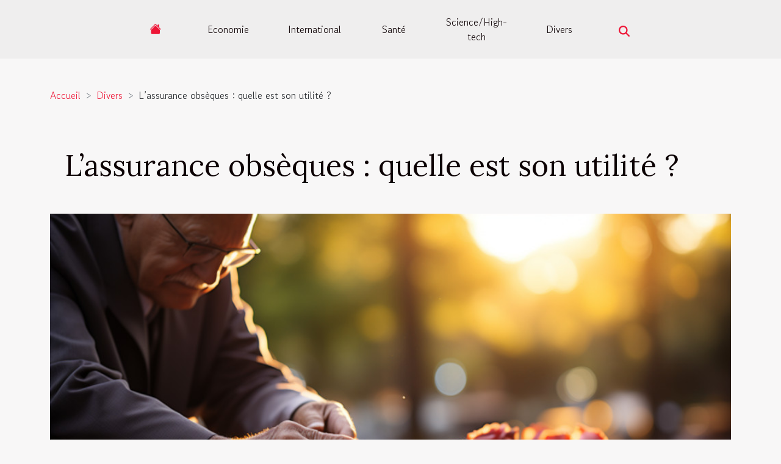

--- FILE ---
content_type: text/html; charset=UTF-8
request_url: https://derbycentral.net/lassurance-obseques-quelle-est-son-utilite
body_size: 11126
content:
<!DOCTYPE html>
    <html lang="fr">
<head>
    <meta charset="utf-8">
    <meta name="viewport" content="width=device-width, initial-scale=1">
    <title>L’assurance obsèques : quelle est son utilité ?  | derbycentral.net</title>

<meta name="description" content="">

<meta name="robots" content="all" />
<link rel="icon" type="image/png" href="/favicon.png" />


    <link rel="stylesheet" href="/css/style2.css">
</head>
<body>
    <header>
    <div class="container-fluid d-flex justify-content-center">
        <nav class="navbar container navbar-expand-xl m-0 pt-3 pb-3">
            <div class="container-fluid">
                <button class="navbar-toggler" type="button" data-bs-toggle="collapse" data-bs-target="#navbarSupportedContent" aria-controls="navbarSupportedContent" aria-expanded="false" aria-label="Toggle navigation">
                    <svg xmlns="http://www.w3.org/2000/svg" fill="currentColor" class="bi bi-list" viewBox="0 0 16 16">
                        <path fill-rule="evenodd" d="M2.5 12a.5.5 0 0 1 .5-.5h10a.5.5 0 0 1 0 1H3a.5.5 0 0 1-.5-.5m0-4a.5.5 0 0 1 .5-.5h10a.5.5 0 0 1 0 1H3a.5.5 0 0 1-.5-.5m0-4a.5.5 0 0 1 .5-.5h10a.5.5 0 0 1 0 1H3a.5.5 0 0 1-.5-.5"></path>
                    </svg>
                </button>
                <div class="collapse navbar-collapse" id="navbarSupportedContent">
                    <ul class="navbar-nav">
                                    <li class="nav-item"><a href="/" class="nav-link"><i></i></a></li>
                                                    <li class="nav-item">
    <a href="/economie" class="nav-link">Economie</a>
    </li>
                                    <li class="nav-item">
    <a href="/international" class="nav-link">International</a>
    </li>
                                    <li class="nav-item">
    <a href="/sante" class="nav-link">Santé</a>
    </li>
                                    <li class="nav-item">
    <a href="/sciencehigh-tech" class="nav-link">Science/High-tech</a>
    </li>
                                    <li class="nav-item">
    <a href="/divers" class="nav-link">Divers</a>
    </li>
                            </ul>
                    <form class="d-flex" role="search" method="get" action="/search">
    <input type="search" class="form-control"  name="q" placeholder="Recherche" aria-label="Recherche"  pattern=".*\S.*" required>
    <button type="submit" class="btn">
        <svg xmlns="http://www.w3.org/2000/svg" width="18px" height="18px" fill="currentColor" viewBox="0 0 512 512">
                    <path d="M416 208c0 45.9-14.9 88.3-40 122.7L502.6 457.4c12.5 12.5 12.5 32.8 0 45.3s-32.8 12.5-45.3 0L330.7 376c-34.4 25.2-76.8 40-122.7 40C93.1 416 0 322.9 0 208S93.1 0 208 0S416 93.1 416 208zM208 352a144 144 0 1 0 0-288 144 144 0 1 0 0 288z"/>
                </svg>
    </button>
</form>
                </div>
            </div>
        </nav>
    </div>
</header>
<div class="container">
        <nav aria-label="breadcrumb"
               style="--bs-breadcrumb-divider: '&gt;';" >
            <ol class="breadcrumb">
                <li class="breadcrumb-item"><a href="/">Accueil</a></li>
                                    <li class="breadcrumb-item  active ">
                        <a href="/divers" title="Divers">Divers</a>                    </li>
                                <li class="breadcrumb-item">
                    L’assurance obsèques : quelle est son utilité ?                </li>
            </ol>
        </nav>
    </div>
<div class="container-fluid">
    <main class="container sidebar-left mt-2">
        <div class="row">
            <div>
                                    <h1>
                        L’assurance obsèques : quelle est son utilité ?                    </h1>
                
                    <img class="img-fluid" src="/images/lassurance-obseques-quelle-est-son-utilite.jpg" alt="L’assurance obsèques : quelle est son utilité ?">
            </div>

            <aside class="col-lg-3 order-2 order-lg-1 col-12 aside-left">
            <!--     -->

                <div class="list-img-none">
                    <h2>Articles similaires</h2>                            <section>
                    <figure><a href="/quels-sont-les-indices-pour-un-aspirateur-sans-sac-fiable" title="Quels sont les indices pour un aspirateur sans sac fiable ?"><img class="img-fluid" src="/images/quels-sont-les-indices-pour-un-aspirateur-sans-sac-fiable.jpg" alt="Quels sont les indices pour un aspirateur sans sac fiable ?"></a></figure><figcaption>Quels sont les indices pour un aspirateur sans sac fiable ?</figcaption>                    <div>
                                                <h3><a href="/quels-sont-les-indices-pour-un-aspirateur-sans-sac-fiable" title="Quels sont les indices pour un aspirateur sans sac fiable ?">Quels sont les indices pour un aspirateur sans sac fiable ?</a></h3>                    </div>
                </section>
                            <section>
                    <figure><a href="/jeux-comment-trouver-un-jeu-de-casino-fiable-via-le-net" title="Jeux : comment trouver un jeu de casino fiable via le net ?"><img class="img-fluid" src="/images/jeux-comment-trouver-un-jeu-de-casino-fiable-via-le-net.jpg" alt="Jeux : comment trouver un jeu de casino fiable via le net ?"></a></figure><figcaption>Jeux : comment trouver un jeu de casino fiable via le net ?</figcaption>                    <div>
                                                <h3><a href="/jeux-comment-trouver-un-jeu-de-casino-fiable-via-le-net" title="Jeux : comment trouver un jeu de casino fiable via le net ?">Jeux : comment trouver un jeu de casino fiable via le net ?</a></h3>                    </div>
                </section>
                            <section>
                    <figure><a href="/une-entreprise-doit-elle-souscrire-une-mutuelle-sante" title="Une entreprise doit-elle souscrire une mutuelle santé ?"><img class="img-fluid" src="/images/une-entreprise-doit-elle-souscrire-une-mutuelle-sante.jpeg" alt="Une entreprise doit-elle souscrire une mutuelle santé ?"></a></figure><figcaption>Une entreprise doit-elle souscrire une mutuelle santé ?</figcaption>                    <div>
                                                <h3><a href="/une-entreprise-doit-elle-souscrire-une-mutuelle-sante" title="Une entreprise doit-elle souscrire une mutuelle santé ?">Une entreprise doit-elle souscrire une mutuelle santé ?</a></h3>                    </div>
                </section>
                            <section>
                    <figure><a href="/comment-se-debarrasser-naturellement-des-fourmis-de-votre-jardin" title="Comment se débarrasser naturellement des fourmis de votre jardin ?"><img class="img-fluid" src="/images/comment-se-debarrasser-naturellement-des-fourmis-de-votre-jardin.jpg" alt="Comment se débarrasser naturellement des fourmis de votre jardin ?"></a></figure><figcaption>Comment se débarrasser naturellement des fourmis de votre jardin ?</figcaption>                    <div>
                                                <h3><a href="/comment-se-debarrasser-naturellement-des-fourmis-de-votre-jardin" title="Comment se débarrasser naturellement des fourmis de votre jardin ?">Comment se débarrasser naturellement des fourmis de votre jardin ?</a></h3>                    </div>
                </section>
                                    </div>
            </aside>

            <div class="col-lg-9 order-1 order-lg-2 col-12 main">
                <article><div><p>Lorsqu’on aborde le sujet de l’assurance obsèques, nombreux sont ceux qui deviennent perplexes ; alors qu’assurer ses obsèques n’a rien de bizarre. Si l’on peut s’assurer par rapport à certaines maladies, pourquoi ne pas s’assurer qu’à son départ les choses se passent bien. Une bonne compréhension de la notion, pourrait aider ceux qui hésitent encore à souscrire à cette assurance. Pour cela, voici quelques explications qui changeront certainement votre manière de pensée.</p>
<h2>
A quoi sert l’assurance obsèques ?</h2>
<p>Dans l’ordre normal des choses, il arrive qu’à un moment donné de sa vie, l’homme décède ; et ceci engage des frais, que l’on soit prêt financièrement ou pas. C’est pour ne pas créer des soucis aux enfants ou aux parents qui se chargeront d’organiser les obsèques que l’assurance obsèques est mise en place. Cette assurance sert à couvrir les différentes charges qui seront engendrées. Elle permet aux parents restants, d’avoir la paix du cœur, ceci, malgré la douleur de la perte de l’assuré. Ils n’auront plus à courir dans tous les sens pour chercher de l’argent pour par exemple le cercueil, les frais de la morgue, les fleurs et etc. Ainsi donc, <a href="http://www.explicationassurancesecurite.com/">à voir ici</a>  la pertinence de ce que l’assurance obsèques crée, pourquoi hésitez encore si le moment est propice.</p>
<h2>
Quel est le montant d’une assurance obsèques ?</h2>
<p>Le prix d’une assurance obsèques n’est pas fixe. Il varie en fonction des différents services qui seront exécutés au moment opportun ainsi que des différentes clauses de la compagnie d’assurance auprès de laquelle, le contrat sera signé. En fonction de l’individu à assurer aussi, les prix peuvent varier. Donner donc un montant précis, serait juste une petite estimation. Ce ne serait pas une valeur absolue. Ainsi donc, le montant peut varier de 1500 euros à plus.</p><div>
                    <fieldset><time datetime="2021-01-12 14:19:45">12 janvier 2021 14:19</time>                        <ul>
                    <li><a href="mailto:?subject=L’assurance obsèques : quelle est son utilité ?&amp;body=L’assurance obsèques : quelle est son utilité ?: https://derbycentral.net/lassurance-obseques-quelle-est-son-utilite&quot;" rel="nofollow" target="_blank"><i class="social-mail"></i></a></li>
                    <li><a href="https://www.facebook.com/sharer.php?u=https://derbycentral.net/lassurance-obseques-quelle-est-son-utilite" rel="nofollow" target="_blank"><i class="social-facebook"></i></a></li>
                    <li><a href="https://pinterest.com/pin/create/bookmarklet/?media=/images/lassurance-obseques-quelle-est-son-utilite.jpg&amp;url=https://derbycentral.net/lassurance-obseques-quelle-est-son-utilite&amp;is_video=0&amp;description=L’assurance obsèques : quelle est son utilité ?" rel="nofollow" target="_blank"><i class="social-pinterest"></i></a></li>
                    <li><a href="https://twitter.com/share?url=https://derbycentral.net/lassurance-obseques-quelle-est-son-utilite&amp;text=L’assurance obsèques : quelle est son utilité ?" rel="nofollow" target="_blank"><i class="social-twitter"></i></a></li>
                    <li><a href="https://www.linkedin.com/shareArticle?url=https://derbycentral.net/lassurance-obseques-quelle-est-son-utilite&amp;title=L’assurance obsèques : quelle est son utilité ?" rel="nofollow" target="_blank"><i class="social-linkedin"></i></a></li>
                    <li><a href="https://reddit.com/submit?url=https://derbycentral.net/lassurance-obseques-quelle-est-son-utilite&amp;title=L’assurance obsèques : quelle est son utilité ?" rel="nofollow" target="_blank"><i class="social-reddit"></i></a></li>
                    <li><a href="https://api.whatsapp.com/send?text=L’assurance obsèques : quelle est son utilité ?&amp;https://derbycentral.net/lassurance-obseques-quelle-est-son-utilite" rel="nofollow" target="_blank"><i class="social-whatsapp"></i></a></li>
                    <li><a href="https://t.me/share/url?url=https://derbycentral.net/lassurance-obseques-quelle-est-son-utilite&amp;text=L’assurance obsèques : quelle est son utilité ?" rel="nofollow" target="_blank"><i class="social-telegram"></i></a></li>
            </ul></fieldset></article>            </div>
        </div>
        <section class="newest-list">
        <div class="container">
                        <h2>Similaire</h2>
            <div class="row">
                                    <div class="col-12 col-md-4">
                        <figure><a href="/comment-choisir-une-estampe-de-grand-maitre-pour-votre-collection" title="Comment choisir une estampe de grand maître pour votre collection ?"><img class="img-fluid" src="/images/comment-choisir-une-estampe-de-grand-maitre-pour-votre-collection.jpg" alt="Comment choisir une estampe de grand maître pour votre collection ?"></a></figure><figcaption>Comment choisir une estampe de grand maître pour votre collection ?</figcaption>                        <div>
                                                    </div>
                        <h4><a href="/comment-choisir-une-estampe-de-grand-maitre-pour-votre-collection" title="Comment choisir une estampe de grand maître pour votre collection ?">Comment choisir une estampe de grand maître pour votre collection ?</a></h4>                        <time datetime="2025-12-22 12:50:04">22 décembre 2025 12:50</time>                        <div>
Choisir une estampe de grand maître représente une quête fascinante pour tout amateur d'art et...</div>                    </div>
                                    <div class="col-12 col-md-4">
                        <figure><a href="/les-avantages-dajouter-une-machine-a-barbe-a-papa-a-vos-fetes" title="Les avantages d&#039;ajouter une machine à barbe à papa à vos fêtes"><img class="img-fluid" src="/images/les-avantages-dajouter-une-machine-a-barbe-a-papa-a-vos-fetes.jpeg" alt="Les avantages d&#039;ajouter une machine à barbe à papa à vos fêtes"></a></figure><figcaption>Les avantages d'ajouter une machine à barbe à papa à vos fêtes</figcaption>                        <div>
                                                    </div>
                        <h4><a href="/les-avantages-dajouter-une-machine-a-barbe-a-papa-a-vos-fetes" title="Les avantages d&#039;ajouter une machine à barbe à papa à vos fêtes">Les avantages d'ajouter une machine à barbe à papa à vos fêtes</a></h4>                        <time datetime="2025-12-02 10:16:08">2 décembre 2025 10:16</time>                        <div>
Ajouter une machine à barbe à papa à une fête transforme instantanément l’atmosphère et...</div>                    </div>
                                    <div class="col-12 col-md-4">
                        <figure><a href="/optimiser-lutilisation-de-votre-machine-a-cafe-polyvalente" title="Optimiser l&#039;utilisation de votre machine à café polyvalente"><img class="img-fluid" src="/images/optimiser-lutilisation-de-votre-machine-a-cafe-polyvalente.jpg" alt="Optimiser l&#039;utilisation de votre machine à café polyvalente"></a></figure><figcaption>Optimiser l'utilisation de votre machine à café polyvalente</figcaption>                        <div>
                                                    </div>
                        <h4><a href="/optimiser-lutilisation-de-votre-machine-a-cafe-polyvalente" title="Optimiser l&#039;utilisation de votre machine à café polyvalente">Optimiser l'utilisation de votre machine à café polyvalente</a></h4>                        <time datetime="2025-10-10 02:08:05">10 octobre 2025 02:08</time>                        <div>Maîtriser chaque fonctionnalité de votre machine à café polyvalente transforme chaque tasse en une...</div>                    </div>
                                    <div class="col-12 col-md-4">
                        <figure><a href="/comment-choisir-entre-une-poupee-en-silicone-ou-en-tpe" title="Comment choisir entre une poupée en silicone ou en TPE ?"><img class="img-fluid" src="/images/comment-choisir-entre-une-poupee-en-silicone-ou-en-tpe.jpeg" alt="Comment choisir entre une poupée en silicone ou en TPE ?"></a></figure><figcaption>Comment choisir entre une poupée en silicone ou en TPE ?</figcaption>                        <div>
                                                    </div>
                        <h4><a href="/comment-choisir-entre-une-poupee-en-silicone-ou-en-tpe" title="Comment choisir entre une poupée en silicone ou en TPE ?">Comment choisir entre une poupée en silicone ou en TPE ?</a></h4>                        <time datetime="2025-07-12 01:28:05">12 juillet 2025 01:28</time>                        <div>Choisir entre une poupée en silicone ou en TPE peut sembler complexe face à la diversité des...</div>                    </div>
                                    <div class="col-12 col-md-4">
                        <figure><a href="/guide-pour-choisir-les-meilleurs-vetements-de-luxe-doccasion-pour-bebes" title="Guide pour choisir les meilleurs vêtements de luxe d’occasion pour bébés"><img class="img-fluid" src="/images/guide-pour-choisir-les-meilleurs-vetements-de-luxe-doccasion-pour-bebes.jpg" alt="Guide pour choisir les meilleurs vêtements de luxe d’occasion pour bébés"></a></figure><figcaption>Guide pour choisir les meilleurs vêtements de luxe d’occasion pour bébés</figcaption>                        <div>
                                                    </div>
                        <h4><a href="/guide-pour-choisir-les-meilleurs-vetements-de-luxe-doccasion-pour-bebes" title="Guide pour choisir les meilleurs vêtements de luxe d’occasion pour bébés">Guide pour choisir les meilleurs vêtements de luxe d’occasion pour bébés</a></h4>                        <time datetime="2025-06-11 09:58:04">11 juin 2025 09:58</time>                        <div>Choisir des vêtements de luxe d’occasion pour bébés représente une excellente option pour allier...</div>                    </div>
                                    <div class="col-12 col-md-4">
                        <figure><a href="/guide-complet-pour-choisir-et-installer-des-etageres-murales-invisibles" title="Guide complet pour choisir et installer des étagères murales invisibles"><img class="img-fluid" src="/images/guide-complet-pour-choisir-et-installer-des-etageres-murales-invisibles.jpg" alt="Guide complet pour choisir et installer des étagères murales invisibles"></a></figure><figcaption>Guide complet pour choisir et installer des étagères murales invisibles</figcaption>                        <div>
                                                    </div>
                        <h4><a href="/guide-complet-pour-choisir-et-installer-des-etageres-murales-invisibles" title="Guide complet pour choisir et installer des étagères murales invisibles">Guide complet pour choisir et installer des étagères murales invisibles</a></h4>                        <time datetime="2025-06-04 10:22:05">4 juin 2025 10:22</time>                        <div>
Les étagères murales invisibles révolutionnent l’organisation et la décoration intérieure en...</div>                    </div>
                                    <div class="col-12 col-md-4">
                        <figure><a href="/guide-complet-sur-les-sacs-etanches-utilisation-et-choix" title="Guide complet sur les sacs étanches : utilisation et choix"><img class="img-fluid" src="/images/guide-complet-sur-les-sacs-etanches-utilisation-et-choix.jpg" alt="Guide complet sur les sacs étanches : utilisation et choix"></a></figure><figcaption>Guide complet sur les sacs étanches : utilisation et choix</figcaption>                        <div>
                                                    </div>
                        <h4><a href="/guide-complet-sur-les-sacs-etanches-utilisation-et-choix" title="Guide complet sur les sacs étanches : utilisation et choix">Guide complet sur les sacs étanches : utilisation et choix</a></h4>                        <time datetime="2025-06-03 09:51:25">3 juin 2025 09:51</time>                        <div>
Les sacs étanches sont devenus indispensables pour protéger ses affaires lors d’activités en...</div>                    </div>
                                    <div class="col-12 col-md-4">
                        <figure><a href="/comment-les-sneakers-ont-faconne-la-culture-de-la-mode-urbaine-moderne" title="Comment les sneakers ont façonné la culture de la mode urbaine moderne"><img class="img-fluid" src="/images/comment-les-sneakers-ont-faconne-la-culture-de-la-mode-urbaine-moderne.jpg" alt="Comment les sneakers ont façonné la culture de la mode urbaine moderne"></a></figure><figcaption>Comment les sneakers ont façonné la culture de la mode urbaine moderne</figcaption>                        <div>
                                                    </div>
                        <h4><a href="/comment-les-sneakers-ont-faconne-la-culture-de-la-mode-urbaine-moderne" title="Comment les sneakers ont façonné la culture de la mode urbaine moderne">Comment les sneakers ont façonné la culture de la mode urbaine moderne</a></h4>                        <time datetime="2025-04-14 09:52:04">14 avril 2025 09:52</time>                        <div>
Dans le ballet incessant des tendances qui façonnent notre vestiaire, la sneaker a su imposer son...</div>                    </div>
                                    <div class="col-12 col-md-4">
                        <figure><a href="/probleme-de-serrure-sos-serrurier-37-intervient-en-urgence-dans-tout-lindre-et-loire" title="Problème de serrure : SOS Serrurier 37 intervient en urgence dans tout l’Indre-et-Loire"><img class="img-fluid" src="/images/A-66.jpg" alt="Problème de serrure : SOS Serrurier 37 intervient en urgence dans tout l’Indre-et-Loire"></a></figure><figcaption>Problème de serrure : SOS Serrurier 37 intervient en urgence dans tout l’Indre-et-Loire</figcaption>                        <div>
                                                    </div>
                        <h4><a href="/probleme-de-serrure-sos-serrurier-37-intervient-en-urgence-dans-tout-lindre-et-loire" title="Problème de serrure : SOS Serrurier 37 intervient en urgence dans tout l’Indre-et-Loire">Problème de serrure : SOS Serrurier 37 intervient en urgence dans tout l’Indre-et-Loire</a></h4>                        <time datetime="2025-04-09 12:34:02">9 avril 2025 12:34</time>                        <div>Une porte qui refuse de s’ouvrir, une clé cassée dans la serrure ou un cambriolage qui laisse une...</div>                    </div>
                                    <div class="col-12 col-md-4">
                        <figure><a href="/explorer-limpact-des-kimonos-modernes-sur-la-mode-urbaine-contemporaine" title="Explorer l&#039;impact des kimonos modernes sur la mode urbaine contemporaine"><img class="img-fluid" src="/images/explorer-limpact-des-kimonos-modernes-sur-la-mode-urbaine-contemporaine.jpg" alt="Explorer l&#039;impact des kimonos modernes sur la mode urbaine contemporaine"></a></figure><figcaption>Explorer l'impact des kimonos modernes sur la mode urbaine contemporaine</figcaption>                        <div>
                                                    </div>
                        <h4><a href="/explorer-limpact-des-kimonos-modernes-sur-la-mode-urbaine-contemporaine" title="Explorer l&#039;impact des kimonos modernes sur la mode urbaine contemporaine">Explorer l'impact des kimonos modernes sur la mode urbaine contemporaine</a></h4>                        <time datetime="2025-03-20 04:40:03">20 mars 2025 04:40</time>                        <div>
Plongeons dans l'univers fascinant des kimonos modernes et leur influence sur la mode urbaine...</div>                    </div>
                                    <div class="col-12 col-md-4">
                        <figure><a href="/comment-choisir-et-installer-une-pergola-bioclimatique-motorisee" title="Comment choisir et installer une pergola bioclimatique motorisée"><img class="img-fluid" src="/images/comment-choisir-et-installer-une-pergola-bioclimatique-motorisee.jpg" alt="Comment choisir et installer une pergola bioclimatique motorisée"></a></figure><figcaption>Comment choisir et installer une pergola bioclimatique motorisée</figcaption>                        <div>
                                                    </div>
                        <h4><a href="/comment-choisir-et-installer-une-pergola-bioclimatique-motorisee" title="Comment choisir et installer une pergola bioclimatique motorisée">Comment choisir et installer une pergola bioclimatique motorisée</a></h4>                        <time datetime="2025-03-05 01:35:53">5 mars 2025 01:35</time>                        <div>
La pergola bioclimatique motorisée représente une solution élégante et pratique pour aménager un...</div>                    </div>
                                    <div class="col-12 col-md-4">
                        <figure><a href="/comment-choisir-le-meilleur-chateau-gonflable-pour-votre-evenement-familial" title="Comment choisir le meilleur château gonflable pour votre événement familial"><img class="img-fluid" src="/images/comment-choisir-le-meilleur-chateau-gonflable-pour-votre-evenement-familial.jpg" alt="Comment choisir le meilleur château gonflable pour votre événement familial"></a></figure><figcaption>Comment choisir le meilleur château gonflable pour votre événement familial</figcaption>                        <div>
                                                    </div>
                        <h4><a href="/comment-choisir-le-meilleur-chateau-gonflable-pour-votre-evenement-familial" title="Comment choisir le meilleur château gonflable pour votre événement familial">Comment choisir le meilleur château gonflable pour votre événement familial</a></h4>                        <time datetime="2025-02-26 00:22:05">26 février 2025 00:22</time>                        <div>
Organiser un événement familial peut souvent s'avérer être un véritable défi, surtout lorsqu'il...</div>                    </div>
                                    <div class="col-12 col-md-4">
                        <figure><a href="/strategies-efficaces-pour-aborder-et-charmer-des-celibataires-musulmans-en-ligne" title="Stratégies efficaces pour aborder et charmer des célibataires musulmans en ligne"><img class="img-fluid" src="/images/strategies-efficaces-pour-aborder-et-charmer-des-celibataires-musulmans-en-ligne.jpeg" alt="Stratégies efficaces pour aborder et charmer des célibataires musulmans en ligne"></a></figure><figcaption>Stratégies efficaces pour aborder et charmer des célibataires musulmans en ligne</figcaption>                        <div>
                                                    </div>
                        <h4><a href="/strategies-efficaces-pour-aborder-et-charmer-des-celibataires-musulmans-en-ligne" title="Stratégies efficaces pour aborder et charmer des célibataires musulmans en ligne">Stratégies efficaces pour aborder et charmer des célibataires musulmans en ligne</a></h4>                        <time datetime="2025-01-22 09:59:15">22 janvier 2025 09:59</time>                        <div>
Dans l'univers des rencontres en ligne, les spécificités culturelles et religieuses jouent un...</div>                    </div>
                                    <div class="col-12 col-md-4">
                        <figure><a href="/installation-diy-de-fenetres-coulissantes-un-guide-etape-par-etape" title="Installation DIY de fenêtres coulissantes : un guide étape par étape"><img class="img-fluid" src="/images/installation-diy-de-fenetres-coulissantes-un-guide-etape-par-etape.jpg" alt="Installation DIY de fenêtres coulissantes : un guide étape par étape"></a></figure><figcaption>Installation DIY de fenêtres coulissantes : un guide étape par étape</figcaption>                        <div>
                                                    </div>
                        <h4><a href="/installation-diy-de-fenetres-coulissantes-un-guide-etape-par-etape" title="Installation DIY de fenêtres coulissantes : un guide étape par étape">Installation DIY de fenêtres coulissantes : un guide étape par étape</a></h4>                        <time datetime="2024-11-01 03:44:04">1 novembre 2024 03:44</time>                        <div>
Transformer son habitat par de petits projets peut non seulement améliorer l'esthétique d'une...</div>                    </div>
                                    <div class="col-12 col-md-4">
                        <figure><a href="/reparation-de-machine-a-laver-a-domicile-a-qui-faire-appel" title="Réparation de machine à laver à domicile : à qui faire appel ?"><img class="img-fluid" src="/images/A-2024-10-30-T150039-344.jpg" alt="Réparation de machine à laver à domicile : à qui faire appel ?"></a></figure><figcaption>Réparation de machine à laver à domicile : à qui faire appel ?</figcaption>                        <div>
                                                    </div>
                        <h4><a href="/reparation-de-machine-a-laver-a-domicile-a-qui-faire-appel" title="Réparation de machine à laver à domicile : à qui faire appel ?">Réparation de machine à laver à domicile : à qui faire appel ?</a></h4>                        <time datetime="2024-10-31 09:38:37">31 octobre 2024 09:38</time>                        <div>Quand votre machine &agrave; laver d&eacute;cide de prendre des vacances, la panique n&rsquo;est...</div>                    </div>
                                    <div class="col-12 col-md-4">
                        <figure><a href="/guide-complet-pour-explorer-talloires-activites-et-sites-naturels" title="Guide complet pour explorer Talloires : activités et sites naturels"><img class="img-fluid" src="/images/guide-complet-pour-explorer-talloires-activites-et-sites-naturels.jpeg" alt="Guide complet pour explorer Talloires : activités et sites naturels"></a></figure><figcaption>Guide complet pour explorer Talloires : activités et sites naturels</figcaption>                        <div>
                                                    </div>
                        <h4><a href="/guide-complet-pour-explorer-talloires-activites-et-sites-naturels" title="Guide complet pour explorer Talloires : activités et sites naturels">Guide complet pour explorer Talloires : activités et sites naturels</a></h4>                        <time datetime="2024-09-26 15:52:06">26 septembre 2024 15:52</time>                        <div>
Nichée au cœur des Alpes françaises, Talloires est une destination de choix pour les amoureux de...</div>                    </div>
                                    <div class="col-12 col-md-4">
                        <figure><a href="/les-dernieres-tendances-en-matiere-de-nail-art-a-maisons-alfort" title="Les dernières tendances en matière de nail art à Maisons-Alfort"><img class="img-fluid" src="/images/les-dernieres-tendances-en-matiere-de-nail-art-a-maisons-alfort.jpeg" alt="Les dernières tendances en matière de nail art à Maisons-Alfort"></a></figure><figcaption>Les dernières tendances en matière de nail art à Maisons-Alfort</figcaption>                        <div>
                                                    </div>
                        <h4><a href="/les-dernieres-tendances-en-matiere-de-nail-art-a-maisons-alfort" title="Les dernières tendances en matière de nail art à Maisons-Alfort">Les dernières tendances en matière de nail art à Maisons-Alfort</a></h4>                        <time datetime="2024-01-25 00:24:03">25 janvier 2024 00:24</time>                        <div>
À Maisons-Alfort, le monde du nail art ne cesse de se réinventer, offrant aux amatrices et...</div>                    </div>
                                    <div class="col-12 col-md-4">
                        <figure><a href="/comment-preparer-son-voyage-au-botswana-conseils-pratiques" title="Comment préparer son voyage au Botswana : conseils pratiques"><img class="img-fluid" src="/images/comment-preparer-son-voyage-au-botswana-conseils-pratiques.jpeg" alt="Comment préparer son voyage au Botswana : conseils pratiques"></a></figure><figcaption>Comment préparer son voyage au Botswana : conseils pratiques</figcaption>                        <div>
                                                    </div>
                        <h4><a href="/comment-preparer-son-voyage-au-botswana-conseils-pratiques" title="Comment préparer son voyage au Botswana : conseils pratiques">Comment préparer son voyage au Botswana : conseils pratiques</a></h4>                        <time datetime="2024-01-21 00:52:07">21 janvier 2024 00:52</time>                        <div>
S'envoler pour le Botswana représente une aventure exaltante, un voyage au cœur d'une nature...</div>                    </div>
                                    <div class="col-12 col-md-4">
                        <figure><a href="/comment-reussir-lamenagement-et-la-decoration-de-votre-nouvelle-maison" title="Comment réussir l’aménagement et la décoration de votre nouvelle maison ?"><img class="img-fluid" src="/images/comment-reussir-lamenagement-et-la-decoration-de-votre-nouvelle-maison.jpg" alt="Comment réussir l’aménagement et la décoration de votre nouvelle maison ?"></a></figure><figcaption>Comment réussir l’aménagement et la décoration de votre nouvelle maison ?</figcaption>                        <div>
                                                    </div>
                        <h4><a href="/comment-reussir-lamenagement-et-la-decoration-de-votre-nouvelle-maison" title="Comment réussir l’aménagement et la décoration de votre nouvelle maison ?">Comment réussir l’aménagement et la décoration de votre nouvelle maison ?</a></h4>                        <time datetime="2023-10-26 14:00:32">26 octobre 2023 14:00</time>                        <div>Avoir une nouvelle maison est une chose, mais pour se sentir dans son aise, il faut procéder à son...</div>                    </div>
                                    <div class="col-12 col-md-4">
                        <figure><a href="/comment-choisir-un-meilleur-vpn-de-telechargement" title="Comment choisir un meilleur VPN de téléchargement ?"><img class="img-fluid" src="/images/comment-choisir-un-meilleur-vpn-de-telechargement.jpeg" alt="Comment choisir un meilleur VPN de téléchargement ?"></a></figure><figcaption>Comment choisir un meilleur VPN de téléchargement ?</figcaption>                        <div>
                                                    </div>
                        <h4><a href="/comment-choisir-un-meilleur-vpn-de-telechargement" title="Comment choisir un meilleur VPN de téléchargement ?">Comment choisir un meilleur VPN de téléchargement ?</a></h4>                        <time datetime="2023-10-26 14:00:32">26 octobre 2023 14:00</time>                        <div>La création et le développement de l’internet ont facilité le brassage entre toutes les couches...</div>                    </div>
                                    <div class="col-12 col-md-4">
                        <figure><a href="/comment-telephoner-en-numero-masqu" title="Comment téléphoner en numéro masqué ?"><img class="img-fluid" src="/images/comment-telephoner-en-numero-masque.jpeg" alt="Comment téléphoner en numéro masqué ?"></a></figure><figcaption>Comment téléphoner en numéro masqué ?</figcaption>                        <div>
                                                    </div>
                        <h4><a href="/comment-telephoner-en-numero-masqu" title="Comment téléphoner en numéro masqué ?">Comment téléphoner en numéro masqué ?</a></h4>                        <time datetime="2023-10-26 14:00:30">26 octobre 2023 14:00</time>                        <div>Très souvent pour diverse raisons, vous avez déjà rêvé de passer des appels en numéro masqué. Avec...</div>                    </div>
                                    <div class="col-12 col-md-4">
                        <figure><a href="/quest-ce-quun-cheque-cadeau" title="Qu’est-ce qu’un chèque cadeau ?"><img class="img-fluid" src="/images/quest-ce-quun-cheque-cadeau.jpg" alt="Qu’est-ce qu’un chèque cadeau ?"></a></figure><figcaption>Qu’est-ce qu’un chèque cadeau ?</figcaption>                        <div>
                                                    </div>
                        <h4><a href="/quest-ce-quun-cheque-cadeau" title="Qu’est-ce qu’un chèque cadeau ?">Qu’est-ce qu’un chèque cadeau ?</a></h4>                        <time datetime="2023-10-26 14:00:28">26 octobre 2023 14:00</time>                        <div>Un chèque cadeau est un crédit d’achat qui consiste à échanger un avantage nature équivalent à un...</div>                    </div>
                                    <div class="col-12 col-md-4">
                        <figure><a href="/que-dire-des-points-forts-et-faibles-de-canon-pixma-ts625" title="Que dire des points forts et faibles de Canon Pixma TS6250 ?"><img class="img-fluid" src="/images/que-dire-des-points-forts-et-faibles-de-canon-pixma-ts6250.jpeg" alt="Que dire des points forts et faibles de Canon Pixma TS6250 ?"></a></figure><figcaption>Que dire des points forts et faibles de Canon Pixma TS6250 ?</figcaption>                        <div>
                                                    </div>
                        <h4><a href="/que-dire-des-points-forts-et-faibles-de-canon-pixma-ts625" title="Que dire des points forts et faibles de Canon Pixma TS6250 ?">Que dire des points forts et faibles de Canon Pixma TS6250 ?</a></h4>                        <time datetime="2023-10-26 14:00:26">26 octobre 2023 14:00</time>                        <div>Aimeriez-vous avoir une imprimante efficace et très performante ? Plus de soucis à vous faire....</div>                    </div>
                                    <div class="col-12 col-md-4">
                        <figure><a href="/cest-quoi-un-contrat-dassuranc" title="C’est quoi un contrat d’assurance ?"><img class="img-fluid" src="/images/cest-quoi-un-contrat-dassurance.jpg" alt="C’est quoi un contrat d’assurance ?"></a></figure><figcaption>C’est quoi un contrat d’assurance ?</figcaption>                        <div>
                                                    </div>
                        <h4><a href="/cest-quoi-un-contrat-dassuranc" title="C’est quoi un contrat d’assurance ?">C’est quoi un contrat d’assurance ?</a></h4>                        <time datetime="2023-10-26 14:00:24">26 octobre 2023 14:00</time>                        <div>Du point de vue juridique ; c’est un contrat qui est établi entre un souscripteur et un...</div>                    </div>
                                    <div class="col-12 col-md-4">
                        <figure><a href="/comment-faire-votre-compost-a-base-de-feuilles" title="Comment faire votre compost à base de feuilles ?"><img class="img-fluid" src="/images/comment-faire-votre-compost-a-base-de-feuilles.jpg" alt="Comment faire votre compost à base de feuilles ?"></a></figure><figcaption>Comment faire votre compost à base de feuilles ?</figcaption>                        <div>
                                                    </div>
                        <h4><a href="/comment-faire-votre-compost-a-base-de-feuilles" title="Comment faire votre compost à base de feuilles ?">Comment faire votre compost à base de feuilles ?</a></h4>                        <time datetime="2023-10-26 14:00:23">26 octobre 2023 14:00</time>                        <div>Faire du compost est plus facile que vous ne le pensez, essayez-le ! Et pourquoi ne pas commencer...</div>                    </div>
                                    <div class="col-12 col-md-4">
                        <figure><a href="/la-cigarette-electronique-parlons-en" title="La cigarette électronique : parlons-en !"><img class="img-fluid" src="/images/la-cigarette-electronique-parlons-en.jpg" alt="La cigarette électronique : parlons-en !"></a></figure><figcaption>La cigarette électronique : parlons-en !</figcaption>                        <div>
                                                    </div>
                        <h4><a href="/la-cigarette-electronique-parlons-en" title="La cigarette électronique : parlons-en !">La cigarette électronique : parlons-en !</a></h4>                        <time datetime="2023-10-26 14:00:22">26 octobre 2023 14:00</time>                        <div>Fumer ou vapoter ? C’est la décision que doit prendre toute personne non-fumeurs qui ressent le...</div>                    </div>
                                    <div class="col-12 col-md-4">
                        <figure><a href="/ai-je-besoin-dun-ingenieur-en-construction-pour-renover-ma-maison" title="Ai-je besoin d’un ingénieur en construction pour rénover ma maison ?"><img class="img-fluid" src="/images/ai-je-besoin-dun-ingenieur-en-construction-pour-renover-ma-maison.jpeg" alt="Ai-je besoin d’un ingénieur en construction pour rénover ma maison ?"></a></figure><figcaption>Ai-je besoin d’un ingénieur en construction pour rénover ma maison ?</figcaption>                        <div>
                                                    </div>
                        <h4><a href="/ai-je-besoin-dun-ingenieur-en-construction-pour-renover-ma-maison" title="Ai-je besoin d’un ingénieur en construction pour rénover ma maison ?">Ai-je besoin d’un ingénieur en construction pour rénover ma maison ?</a></h4>                        <time datetime="2023-10-26 14:00:20">26 octobre 2023 14:00</time>                        <div>Dans chaque réforme, plusieurs doutes surgissent : par rapport au matériel, au travail, aux délais...</div>                    </div>
                                    <div class="col-12 col-md-4">
                        <figure><a href="/quelles-formations-pour-la-cosmetiqu" title="Quelles formations pour la cosmétique ?"><img class="img-fluid" src="/images/quelles-formations-pour-la-cosmetique.jpg" alt="Quelles formations pour la cosmétique ?"></a></figure><figcaption>Quelles formations pour la cosmétique ?</figcaption>                        <div>
                                                    </div>
                        <h4><a href="/quelles-formations-pour-la-cosmetiqu" title="Quelles formations pour la cosmétique ?">Quelles formations pour la cosmétique ?</a></h4>                        <time datetime="2023-10-26 14:00:15">26 octobre 2023 14:00</time>                        <div>Le secteur de la cosmétique connaît une révolution de croisière à travers le monde. Mais on ne...</div>                    </div>
                                    <div class="col-12 col-md-4">
                        <figure><a href="/les-tendances-actuelles-et-futures-de-la-mode-sneaker" title="Les tendances actuelles et futures de la mode sneaker"><img class="img-fluid" src="/images/les-tendances-actuelles-et-futures-de-la-mode-sneaker.jpeg" alt="Les tendances actuelles et futures de la mode sneaker"></a></figure><figcaption>Les tendances actuelles et futures de la mode sneaker</figcaption>                        <div>
                                                    </div>
                        <h4><a href="/les-tendances-actuelles-et-futures-de-la-mode-sneaker" title="Les tendances actuelles et futures de la mode sneaker">Les tendances actuelles et futures de la mode sneaker</a></h4>                        <time datetime="2023-09-28 02:44:06">28 septembre 2023 02:44</time>                        <div>
La mode sneaker est une tendance qui a pris d'assaut le monde de la mode. À la fois décontractées...</div>                    </div>
                                    <div class="col-12 col-md-4">
                        <figure><a href="/creer-un-site-internet-quels-sont-les-avantages-dutiliser-le-theme-wordpress-divi" title="Créer un site internet : quels sont les avantages d’utiliser le thème WordPress Divi ?"><img class="img-fluid" src="/images/creer-un-site-internet-quels-sont-les-avantages-dutiliser-le-theme-wordpress-divi.jpeg" alt="Créer un site internet : quels sont les avantages d’utiliser le thème WordPress Divi ?"></a></figure><figcaption>Créer un site internet : quels sont les avantages d’utiliser le thème WordPress Divi ?</figcaption>                        <div>
                                                    </div>
                        <h4><a href="/creer-un-site-internet-quels-sont-les-avantages-dutiliser-le-theme-wordpress-divi" title="Créer un site internet : quels sont les avantages d’utiliser le thème WordPress Divi ?">Créer un site internet : quels sont les avantages d’utiliser le thème WordPress Divi ?</a></h4>                        <time datetime="2023-07-26 02:08:02">26 juillet 2023 02:08</time>                        <div>Pour la création de votre site web, le WordPress est l’un des meilleurs outils que vous pouvez...</div>                    </div>
                                    <div class="col-12 col-md-4">
                        <figure><a href="/quels-sont-les-equipements-a-installer-dans-une-salle-de-bain-pour-la-rendre-agreable" title="Quels sont les équipements à installer dans une salle de bain pour la rendre agréable ?"><img class="img-fluid" src="/images/quels-sont-les-equipements-a-installer-dans-une-salle-de-bain-pour-la-rendre-agreable.jpg" alt="Quels sont les équipements à installer dans une salle de bain pour la rendre agréable ?"></a></figure><figcaption>Quels sont les équipements à installer dans une salle de bain pour la rendre agréable ?</figcaption>                        <div>
                                                    </div>
                        <h4><a href="/quels-sont-les-equipements-a-installer-dans-une-salle-de-bain-pour-la-rendre-agreable" title="Quels sont les équipements à installer dans une salle de bain pour la rendre agréable ?">Quels sont les équipements à installer dans une salle de bain pour la rendre agréable ?</a></h4>                        <time datetime="2023-07-20 04:48:02">20 juillet 2023 04:48</time>                        <div>Une salle de bain est un espace personnel où vous pouvez vous détendre et vous ressourcer. Pour la...</div>                    </div>
                                    <div class="col-12 col-md-4">
                        <figure><a href="/comment-choisir-un-carport" title="Comment choisir un carport ?"><img class="img-fluid" src="/images/comment-choisir-un-carport.jpg" alt="Comment choisir un carport ?"></a></figure><figcaption>Comment choisir un carport ?</figcaption>                        <div>
                                                    </div>
                        <h4><a href="/comment-choisir-un-carport" title="Comment choisir un carport ?">Comment choisir un carport ?</a></h4>                        <time datetime="2023-06-08 03:40:02">8 juin 2023 03:40</time>                        <div>Le désir de protéger votre voiture des conditions météorologiques négatives peut facilement...</div>                    </div>
                                    <div class="col-12 col-md-4">
                        <figure><a href="/quelle-poussette-choisir-pour-son-bebe" title="Quelle poussette choisir pour son bébé ?"><img class="img-fluid" src="/images/quelle-poussette-choisir-pour-son-bebe.jpeg" alt="Quelle poussette choisir pour son bébé ?"></a></figure><figcaption>Quelle poussette choisir pour son bébé ?</figcaption>                        <div>
                                                    </div>
                        <h4><a href="/quelle-poussette-choisir-pour-son-bebe" title="Quelle poussette choisir pour son bébé ?">Quelle poussette choisir pour son bébé ?</a></h4>                        <time datetime="2023-05-17 12:44:02">17 mai 2023 12:44</time>                        <div>La poussette est un élément incontournable quand vous êtes sur le point de devenir parents. De plus...</div>                    </div>
                                    <div class="col-12 col-md-4">
                        <figure><a href="/tout-ce-que-vous-devez-savoir-sur-la-deesse-athena" title="Tout ce que vous devez savoir sur la déesse Athéna"><img class="img-fluid" src="/images/tout-ce-que-vous-devez-savoir-sur-la-deesse-athena.jpg" alt="Tout ce que vous devez savoir sur la déesse Athéna"></a></figure><figcaption>Tout ce que vous devez savoir sur la déesse Athéna</figcaption>                        <div>
                                                    </div>
                        <h4><a href="/tout-ce-que-vous-devez-savoir-sur-la-deesse-athena" title="Tout ce que vous devez savoir sur la déesse Athéna">Tout ce que vous devez savoir sur la déesse Athéna</a></h4>                        <time datetime="2023-05-04 02:22:02">4 mai 2023 02:22</time>                        <div>La panoplie des personnages de la mythologie grecque est remarquable, mais aucun d'entre eux n'a...</div>                    </div>
                                    <div class="col-12 col-md-4">
                        <figure><a href="/quelques-astuces-cles-pour-creer-un-potager-sureleve-et-cultiver-des-legumes-et-aromates-chez-soi" title="Quelques astuces clés pour créer un potager surélevé et cultiver des légumes et aromates chez soi"><img class="img-fluid" src="/images/quelques-astuces-cles-pour-creer-un-potager-sureleve-et-cultiver-des-legumes-et-aromates-chez-soi.jpeg" alt="Quelques astuces clés pour créer un potager surélevé et cultiver des légumes et aromates chez soi"></a></figure><figcaption>Quelques astuces clés pour créer un potager surélevé et cultiver des légumes et aromates chez soi</figcaption>                        <div>
                                                    </div>
                        <h4><a href="/quelques-astuces-cles-pour-creer-un-potager-sureleve-et-cultiver-des-legumes-et-aromates-chez-soi" title="Quelques astuces clés pour créer un potager surélevé et cultiver des légumes et aromates chez soi">Quelques astuces clés pour créer un potager surélevé et cultiver des légumes et aromates chez soi</a></h4>                        <time datetime="2023-04-27 03:48:03">27 avril 2023 03:48</time>                        <div>Il est bien d'avoir un beau potager surélevé chez soi et d'y cultiver des légumes et aromates....</div>                    </div>
                                    <div class="col-12 col-md-4">
                        <figure><a href="/comment-bien-estimer-un-diamant" title="Comment bien estimer un diamant ?"><img class="img-fluid" src="/images/comment-bien-estimer-un-diamant.jpg" alt="Comment bien estimer un diamant ?"></a></figure><figcaption>Comment bien estimer un diamant ?</figcaption>                        <div>
                                                    </div>
                        <h4><a href="/comment-bien-estimer-un-diamant" title="Comment bien estimer un diamant ?">Comment bien estimer un diamant ?</a></h4>                        <time datetime="2023-04-22 04:42:01">22 avril 2023 04:42</time>                        <div>Beaucoup de personnes cherchent à connaître le prix d'un diamant avant de l'acheter. Pour d'autres...</div>                    </div>
                                    <div class="col-12 col-md-4">
                        <figure><a href="/pourquoi-avoir-une-banque-personnelle-daccueil-du-bois-dans-son-espace-professionnel" title="Pourquoi avoir une banque personnelle d&#039;accueil du bois dans son espace professionnel ?"><img class="img-fluid" src="/images/pourquoi-avoir-une-banque-personnelle-daccueil-du-bois-dans-son-espace-professionnel.jpg" alt="Pourquoi avoir une banque personnelle d&#039;accueil du bois dans son espace professionnel ?"></a></figure><figcaption>Pourquoi avoir une banque personnelle d'accueil du bois dans son espace professionnel ?</figcaption>                        <div>
                                                    </div>
                        <h4><a href="/pourquoi-avoir-une-banque-personnelle-daccueil-du-bois-dans-son-espace-professionnel" title="Pourquoi avoir une banque personnelle d&#039;accueil du bois dans son espace professionnel ?">Pourquoi avoir une banque personnelle d'accueil du bois dans son espace professionnel ?</a></h4>                        <time datetime="2023-04-10 12:36:01">10 avril 2023 12:36</time>                        <div>La réception est souvent la première impression que les clients ont de votre entreprise. C'est...</div>                    </div>
                                    <div class="col-12 col-md-4">
                        <figure><a href="/pourquoi-faire-de-lhydrafacial" title="Pourquoi faire de l’hydrafacial ?"><img class="img-fluid" src="/images/pourquoi-faire-de-lhydrafacial.jpg" alt="Pourquoi faire de l’hydrafacial ?"></a></figure><figcaption>Pourquoi faire de l’hydrafacial ?</figcaption>                        <div>
                                                    </div>
                        <h4><a href="/pourquoi-faire-de-lhydrafacial" title="Pourquoi faire de l’hydrafacial ?">Pourquoi faire de l’hydrafacial ?</a></h4>                        <time datetime="2023-04-06 11:32:02">6 avril 2023 11:32</time>                        <div>Le soin hydrafacial &nbsp;a vu le jour aux États-Unis d’Amérique. Grâce à son efficacité, ce type...</div>                    </div>
                                    <div class="col-12 col-md-4">
                        <figure><a href="/comment-recuperer-des-contacts-samsung-supprimes-sur-android" title="Comment récupérer des contacts Samsung supprimés sur Android ?"><img class="img-fluid" src="/images/comment-recuperer-des-contacts-samsung-supprimes-sur-android.jpeg" alt="Comment récupérer des contacts Samsung supprimés sur Android ?"></a></figure><figcaption>Comment récupérer des contacts Samsung supprimés sur Android ?</figcaption>                        <div>
                                                    </div>
                        <h4><a href="/comment-recuperer-des-contacts-samsung-supprimes-sur-android" title="Comment récupérer des contacts Samsung supprimés sur Android ?">Comment récupérer des contacts Samsung supprimés sur Android ?</a></h4>                        <time datetime="2023-01-26 12:32:02">26 janvier 2023 12:32</time>                        <div>Certains utilisateurs de smartphones Samsung sont occasionnellement confrontés à la perte de leurs...</div>                    </div>
                                    <div class="col-12 col-md-4">
                        <figure><a href="/quel-est-le-processus-pour-recuperer-sa-voiture-a-la-fourriere" title="Quel est le processus pour récupérer sa voiture à la fourrière ?"><img class="img-fluid" src="/images/quel-est-le-processus-pour-recuperer-sa-voiture-a-la-fourriere.jpg" alt="Quel est le processus pour récupérer sa voiture à la fourrière ?"></a></figure><figcaption>Quel est le processus pour récupérer sa voiture à la fourrière ?</figcaption>                        <div>
                                                    </div>
                        <h4><a href="/quel-est-le-processus-pour-recuperer-sa-voiture-a-la-fourriere" title="Quel est le processus pour récupérer sa voiture à la fourrière ?">Quel est le processus pour récupérer sa voiture à la fourrière ?</a></h4>                        <time datetime="2023-01-15 15:20:02">15 janvier 2023 15:20</time>                        <div>Votre voiture peut être remorquée à la fourrière si vous enfreignez le code de la route ou si vous...</div>                    </div>
                                    <div class="col-12 col-md-4">
                        <figure><a href="/assurance-mobylette-comment-faire-des-economies" title="Assurance mobylette : comment faire des économies ?"><img class="img-fluid" src="/images/assurance-mobylette-comment-faire-des-economies.jpg" alt="Assurance mobylette : comment faire des économies ?"></a></figure><figcaption>Assurance mobylette : comment faire des économies ?</figcaption>                        <div>
                                                    </div>
                        <h4><a href="/assurance-mobylette-comment-faire-des-economies" title="Assurance mobylette : comment faire des économies ?">Assurance mobylette : comment faire des économies ?</a></h4>                        <time datetime="2023-01-04 00:54:02">4 janvier 2023 00:54</time>                        <div>Une mobylette est un moyen de déplacement qui est exposé à des risques comme tout véhicule. Pour...</div>                    </div>
                                    <div class="col-12 col-md-4">
                        <figure><a href="/pourquoi-jouer-a-la-roulette-en-ligne-gratuite" title="Pourquoi jouer à la roulette en ligne gratuite ?"><img class="img-fluid" src="/images/pourquoi-jouer-a-la-roulette-en-ligne-gratuite.jpeg" alt="Pourquoi jouer à la roulette en ligne gratuite ?"></a></figure><figcaption>Pourquoi jouer à la roulette en ligne gratuite ?</figcaption>                        <div>
                                                    </div>
                        <h4><a href="/pourquoi-jouer-a-la-roulette-en-ligne-gratuite" title="Pourquoi jouer à la roulette en ligne gratuite ?">Pourquoi jouer à la roulette en ligne gratuite ?</a></h4>                        <time datetime="2022-12-29 21:06:02">29 décembre 2022 21:06</time>                        <div>Parmi les nombreux types de jeux qui existent dans les casinos en ligne, la roulette figure parmi...</div>                    </div>
                                    <div class="col-12 col-md-4">
                        <figure><a href="/comment-calculer-la-valeur-de-rachat-de-son-vehicule-accidente" title="Comment calculer la valeur de rachat de son véhicule accidenté ?"><img class="img-fluid" src="/images/comment-calculer-la-valeur-de-rachat-de-son-vehicule-accidente.jpeg" alt="Comment calculer la valeur de rachat de son véhicule accidenté ?"></a></figure><figcaption>Comment calculer la valeur de rachat de son véhicule accidenté ?</figcaption>                        <div>
                                                    </div>
                        <h4><a href="/comment-calculer-la-valeur-de-rachat-de-son-vehicule-accidente" title="Comment calculer la valeur de rachat de son véhicule accidenté ?">Comment calculer la valeur de rachat de son véhicule accidenté ?</a></h4>                        <time datetime="2022-12-18 19:28:02">18 décembre 2022 19:28</time>                        <div>Les imprévus de la vie, notamment les accidents de voiture, sont des choses que l'on rencontre...</div>                    </div>
                                    <div class="col-12 col-md-4">
                        <figure><a href="/comment-fonctionne-un-monte-escalier" title="Comment fonctionne un monte-escalier ?"><img class="img-fluid" src="/images/comment-fonctionne-un-monte-escalier.jpeg" alt="Comment fonctionne un monte-escalier ?"></a></figure><figcaption>Comment fonctionne un monte-escalier ?</figcaption>                        <div>
                                                    </div>
                        <h4><a href="/comment-fonctionne-un-monte-escalier" title="Comment fonctionne un monte-escalier ?">Comment fonctionne un monte-escalier ?</a></h4>                        <time datetime="2022-12-18 18:34:02">18 décembre 2022 18:34</time>                        <div>Le monte-escalier est une solution de la technologie qui est très pratique dans la perte...</div>                    </div>
                                    <div class="col-12 col-md-4">
                        <figure><a href="/comment-choisir-une-tondeuse-pour-votre-jardin" title="Comment choisir une tondeuse pour votre jardin ?"><img class="img-fluid" src="/images/comment-choisir-une-tondeuse-pour-votre-jardin.jpg" alt="Comment choisir une tondeuse pour votre jardin ?"></a></figure><figcaption>Comment choisir une tondeuse pour votre jardin ?</figcaption>                        <div>
                                                    </div>
                        <h4><a href="/comment-choisir-une-tondeuse-pour-votre-jardin" title="Comment choisir une tondeuse pour votre jardin ?">Comment choisir une tondeuse pour votre jardin ?</a></h4>                        <time datetime="2022-12-08 15:18:02">8 décembre 2022 15:18</time>                        <div>Afin de donner l'aspect souhaité à votre jardin, il est très important que vous sachiez comment...</div>                    </div>
                                    <div class="col-12 col-md-4">
                        <figure><a href="/quelle-assurance-pouvez-vous-prendre-pour-une-trottinette-a-45-km-h" title="Quelle assurance pouvez-vous prendre pour une trottinette à 45 km/h ?"><img class="img-fluid" src="/images/quelle-assurance-pouvez-vous-prendre-pour-une-trottinette-a-45-kmh.jpg" alt="Quelle assurance pouvez-vous prendre pour une trottinette à 45 km/h ?"></a></figure><figcaption>Quelle assurance pouvez-vous prendre pour une trottinette à 45 km/h ?</figcaption>                        <div>
                                                    </div>
                        <h4><a href="/quelle-assurance-pouvez-vous-prendre-pour-une-trottinette-a-45-km-h" title="Quelle assurance pouvez-vous prendre pour une trottinette à 45 km/h ?">Quelle assurance pouvez-vous prendre pour une trottinette à 45 km/h ?</a></h4>                        <time datetime="2022-12-05 18:54:02">5 décembre 2022 18:54</time>                        <div>Quel que soit le type de trottinette que vous exploitez, il est impératif que vous ayez une...</div>                    </div>
                                    <div class="col-12 col-md-4">
                        <figure><a href="/quel-style-de-robe-porter-quand-on-est-petite" title="Quel style de robe porter quand on est petite ?"><img class="img-fluid" src="/images/quel-style-de-robe-porter-quand-on-est-petite.jpeg" alt="Quel style de robe porter quand on est petite ?"></a></figure><figcaption>Quel style de robe porter quand on est petite ?</figcaption>                        <div>
                                                    </div>
                        <h4><a href="/quel-style-de-robe-porter-quand-on-est-petite" title="Quel style de robe porter quand on est petite ?">Quel style de robe porter quand on est petite ?</a></h4>                        <time datetime="2022-12-05 10:24:02">5 décembre 2022 10:24</time>                        <div>Les robes sont pour les femmes de petites tailles ce que les pierres précieuses sont pour toutes...</div>                    </div>
                                    <div class="col-12 col-md-4">
                        <figure><a href="/pourquoi-faire-appel-a-un-expert-comptable-en-ligne" title="Pourquoi faire appel à un expert-comptable en ligne?"><img class="img-fluid" src="/images/pourquoi-faire-appel-a-un-expert-comptable-en-ligne.jpeg" alt="Pourquoi faire appel à un expert-comptable en ligne?"></a></figure><figcaption>Pourquoi faire appel à un expert-comptable en ligne?</figcaption>                        <div>
                                                    </div>
                        <h4><a href="/pourquoi-faire-appel-a-un-expert-comptable-en-ligne" title="Pourquoi faire appel à un expert-comptable en ligne?">Pourquoi faire appel à un expert-comptable en ligne?</a></h4>                        <time datetime="2022-11-29 13:54:02">29 novembre 2022 13:54</time>                        <div>&nbsp;
Dans le domaine des finances, le poste de&nbsp; l'expert-comptable est très prisé. Il...</div>                    </div>
                                    <div class="col-12 col-md-4">
                        <figure><a href="/que-vous-apportent-les-jeux-dechecs" title="Que vous apportent les jeux d’échecs ?"><img class="img-fluid" src="/images/que-vous-apportent-les-jeux-dechecs.jpeg" alt="Que vous apportent les jeux d’échecs ?"></a></figure><figcaption>Que vous apportent les jeux d’échecs ?</figcaption>                        <div>
                                                    </div>
                        <h4><a href="/que-vous-apportent-les-jeux-dechecs" title="Que vous apportent les jeux d’échecs ?">Que vous apportent les jeux d’échecs ?</a></h4>                        <time datetime="2022-11-25 14:28:03">25 novembre 2022 14:28</time>                        <div>Les échecs sont très représentatifs de la vie quotidienne. Ils présentent des caractéristiques...</div>                    </div>
                                    <div class="col-12 col-md-4">
                        <figure><a href="/quels-sont-les-meilleurs-programmes-informatiques-pour-un-professionnel" title="Quels sont les meilleurs programmes informatiques pour un professionnel ?"><img class="img-fluid" src="/images/quels-sont-les-meilleurs-programmes-informatiques-pour-un-professionnel.jpeg" alt="Quels sont les meilleurs programmes informatiques pour un professionnel ?"></a></figure><figcaption>Quels sont les meilleurs programmes informatiques pour un professionnel ?</figcaption>                        <div>
                                                    </div>
                        <h4><a href="/quels-sont-les-meilleurs-programmes-informatiques-pour-un-professionnel" title="Quels sont les meilleurs programmes informatiques pour un professionnel ?">Quels sont les meilleurs programmes informatiques pour un professionnel ?</a></h4>                        <time datetime="2022-11-24 01:34:02">24 novembre 2022 01:34</time>                        <div>Le numérique est devenu indispensable pour être efficace dans ses activités et répondre aux...</div>                    </div>
                            </div>
        </div>
    </section>
    
                
    </main>
</div>
<footer>
    <div class="container-fluid">
        <div class="container">
            <div class="row">
                <div class="col-12 col-lg-4">
                    <div class="row">
                        <section>
            <div>
                <h3><a href="/economie" title="Economie">Economie</a></h3>                            </div>
        </section>
            <section>
            <div>
                <h3><a href="/international" title="International">International</a></h3>                            </div>
        </section>
            <section>
            <div>
                <h3><a href="/sante" title="Santé">Santé</a></h3>                            </div>
        </section>
            <section>
            <div>
                <h3><a href="/sciencehigh-tech" title="Science/High-tech">Science/High-tech</a></h3>                            </div>
        </section>
            <section>
            <div>
                <h3><a href="/divers" title="Divers">Divers</a></h3>                            </div>
        </section>
                            </div>
                                    </div>
                <div class="col-12 col-lg-4">
                    <form class="d-flex" role="search" method="get" action="/search">
    <input type="search" class="form-control"  name="q" placeholder="Recherche" aria-label="Recherche"  pattern=".*\S.*" required>
    <button type="submit" class="btn">
        <svg xmlns="http://www.w3.org/2000/svg" width="18px" height="18px" fill="currentColor" viewBox="0 0 512 512">
                    <path d="M416 208c0 45.9-14.9 88.3-40 122.7L502.6 457.4c12.5 12.5 12.5 32.8 0 45.3s-32.8 12.5-45.3 0L330.7 376c-34.4 25.2-76.8 40-122.7 40C93.1 416 0 322.9 0 208S93.1 0 208 0S416 93.1 416 208zM208 352a144 144 0 1 0 0-288 144 144 0 1 0 0 288z"/>
                </svg>
    </button>
</form>
                </div>
            </div>
        </div>
    </div>
    <div class="container-fluid">
        <div class="row">
            derbycentral.net
   
    </div>
    </div>
</footer>

    <script src="https://cdn.jsdelivr.net/npm/bootstrap@5.0.2/dist/js/bootstrap.bundle.min.js" integrity="sha384-MrcW6ZMFYlzcLA8Nl+NtUVF0sA7MsXsP1UyJoMp4YLEuNSfAP+JcXn/tWtIaxVXM" crossorigin="anonymous"></script>
    </body>
</html>
